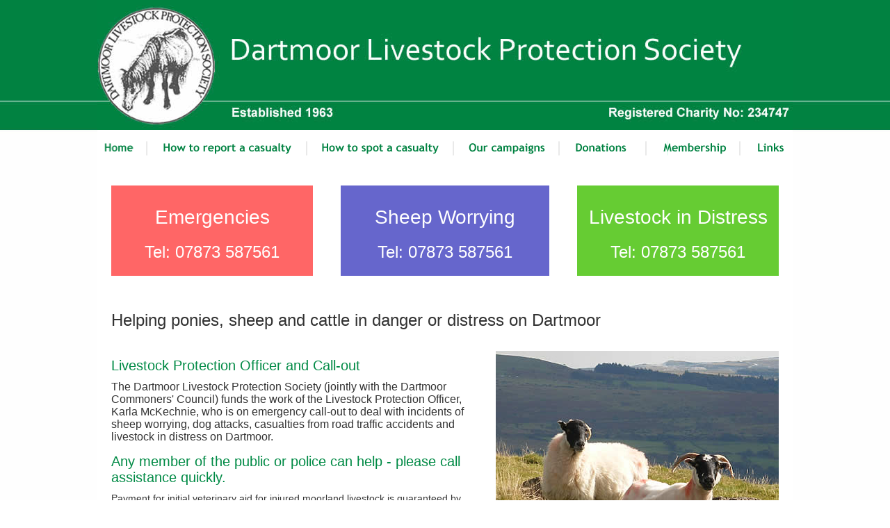

--- FILE ---
content_type: text/html
request_url: https://www.dlps.org.uk/
body_size: 2018
content:
<!DOCTYPE HTML PUBLIC "-//W3C//DTD HTML 4.01 Transitional//EN"  "http://www.w3.org/TR/html4/loose.dtd">
<html>
<head>
<meta http-equiv="Content-Type" content="text/html; charset=iso-8859-1">
<title>Dartmoor Livestock Protection Society</title>
<meta name="keywords" content="dartmoor livestock protection society, dlps, dartmoor, dartmoor ponies, dartmoor sheep, dartmoor cattle, ponies, sheep, cattle, moorland livestock, moorland ponies, moorland sheep, moorland cattle, pony markets, injured animals, rescued ponies, animals in distress, road traffic accidents, road accidents on dartmoor, moorland road accidents, emergency help card, sheep-worrying, take moor care ">
<meta name="description" content="Dartmoor Livestock Protection Society helps ponies, sheep and cattle in distress on Dartmoor or in the markets where they are sold">
<!-- Mobile redirect script by http://brianjohnsondesign.com -->
<script type="text/javascript" src="https://www.westernwebservices.co.uk/redirection-mobile.js"></script>
<script type="text/javascript">// <![CDATA[
 SA.redirection_mobile ({mobile_url : "www.dlps.org.uk/mobile/index.html",});
// ]]></script>
<link rel="stylesheet" type="text/css" href="website.css">
</head>
<body>
<div id="banner">
<img src="images/banner.jpg" width="1000" height="187" alt="Dartmoor Livestock Protection Society, Registered Charity No: 234747">
</div>
<table class="menu" cellspacing="0">

  <tr>
    <td><a href="index.html"><img src="images/menu_r1_c1.gif" alt="Home Page" width="73" height="50"></a></td>
    <td><a href="report_casualty.htm"><img src="images/menu_r1_c2.gif" alt="How to report a casualty" width="227" height="50"></a></td>
    <td><a href="spot_casualty.htm"><img src="images/menu_r1_c3.gif" alt="How to spot a casualty" width="213" height="50"></a></td>
    <td><a href="campaigns.htm"><img src="images/menu_r1_c4.gif" alt="Our Campaigns" width="154" height="50"></a></td>
    <td><a href="donations.htm"><img src="images/menu_r1_c5.gif" alt="Donations" width="124" height="50"></a></td>
    <td><a href="membership.htm"><img src="images/menu_r1_c6.gif" alt="Membership" width="134" height="50"></a></td>
    <td><a href="links.htm"><img src="images/menu_r1_c7.gif" alt="links" width="73" height="50"></a></td>

  </tr>
</table>
<table class="plain">
<tr><td valign="top" width="33%">
<div class="box_red">
<a href="report_casualty.htm">
<h2>Emergencies</h2>
<h3>Tel: 07873 587561</h3></a>
</div>
</td>
<td valign="top" width="34%">
<div class="box_purple">
<a href="report_casualty.htm">
<h2>Sheep Worrying</h2>
<h3>Tel: 07873 587561</h3></a>

</div> 
</td>
<td valign="top" width="33%">
<div class="box_green">
<a href="report_casualty.htm">
<h2>Livestock in Distress</h2>
<h3>Tel: 07873 587561</h3></a>

</div>

</td>
</tr></table>
<h1>Helping ponies, sheep and cattle in danger or distress on Dartmoor</h1>
<table class="plain">
<tr><td><h2>Livestock Protection Officer and Call-out</h2>
<p class="style8">The Dartmoor Livestock Protection Society (jointly with the Dartmoor
Commoners' Council) funds the work of the Livestock Protection Officer, Karla McKechnie, who is on emergency call-out to deal with incidents of
sheep worrying, dog attacks, casualties from road traffic accidents and livestock in distress on Dartmoor.</p>
<h2>Any member of the public or police
can help - please call assistance quickly.</h2>
<p>Payment for initial veterinary aid for injured moorland livestock is guaranteed by the Dartmoor Livestock Protection Society.</p>
<p class="case">For more information on how to report a casualty, <a href="report_casualty.htm">click here.</a></p>

<h2>About Dartmoor Livestock Protection Society</h2>
<p>The Dartmoor Livestock Protection Society (DLPS) was formed after the severe winter of 1962-63 to help ponies, sheep and cattle in distress
on Dartmoor and to campaign to raise standards of animal care.</p>
</td>
<td><img src="images/sheepondartmoor.jpg" width="407" height="360" alt="Sheep on Dartmoor"></td>
</tr></table>
<div class="wrapper20"><h2>What we do</h2>
<ul>
<li>DLPS works and campaigns to help the livestock on the moor.</li>

<li>DLPS works closely with the commoners, police, Dartmoor National  Park Authority,  veterinary surgeons  and others concerned with  animal  welfare.</li>

<li>DLPS is involved  in consultations  and  initiatives  regarding  the  livestock and  grazing management. </li>

<li>DLPS attends  pony drifts  and the annual pony sale at Chagford.</li>


</ul>
</div>


  <table class="plain"><tr>
<td  class="style3"><img src="images/unfencedroads.jpg" width="460" height="285" alt="Unfenced road for 4 miles sign on Dartmoor"><p  class="caption">Many animals are killed on roads across Dartmoor every year</p></td>

<td class="style3"><a href="campaigns.htm"><img src="images/reflect_to_protect.jpg" width="460" height="311" alt="Reflective paint is being trialled to try to reduce road accidents"></td>
</td>
</tr></table>
<p><a href="mobile/index.html"><img src="images/mobilesite.gif" width="220" height="40" alt="Mobile Site"></a></p>
 <table id="bottom_line"><tr><td><p class="style1">Dartmoor Livestock Protection Society.  Registered Charity No: 234747. Regulated by the <a href="https://www.gov.uk/government/organisations/charity-commission" target="_blank">Charity Commission.</a></p></td><td><p class="style2">Website by <a href="https://www.westernweb.co.uk" target="_blank">WesternWeb Ltd</a></p></td></tr></table>

</body>
</html>

--- FILE ---
content_type: text/css
request_url: https://www.dlps.org.uk/website.css
body_size: 1091
content:
html, body, h1, h2, h3, h4, h5, h6, p, ol, ul, li, pre, code, address, variable, form, fieldset, blockquote {
 padding: 0;
 margin: 0;
 font-size: 100%;
 font-weight: normal;
}
table { border-collapse: collapse; border-spacing: 0; }
td, th, caption { font-weight: normal; text-align: left; }
img, fieldset { border: 0; }
ol { padding-left: 1.4em; list-style: decimal; }
ul { padding-left: 1.4em; list-style:square; }
q:before, q:after { content:''; }

html {
  background-image: url(images/bg.jpg);
  background-repeat: repeat-x;  
  background-color: #FFFFFF;
}

body {
  background-color: #fff;
  width: 1000px;
  margin-top: 0px;
  margin-left: auto;
  margin-right: auto;
}

body,td,th {
  font-family: Arial, Helvetica, san-serif;
  font-size: 14px;
  color: #333;
}

p {
    padding-top: 5px;
    padding-bottom: 5px;
}

h1 {
        font-size: 24px;
	margin: 20px 10px 10px 20px;
}
h2 {
	font-size: 20px;
	font-weight:normal;
	padding-top: 10px;
	padding-bottom: 5px;
        color: #008A45;

}

h3 {
	font-size: 18px;
	font-weight:normal;
	padding-top: 10px;
	padding-bottom: 5px;

}




li {
       line-height: 140%;
       margin-bottom: 5px;
}

.style1 {
   font-size: 12px;
}
.style2 {
   font-size: 12px;
   text-align: right;
}
.style3 {
   text-align: center;
}
.style4 {
   text-align: right;
}
.style5 {
   font-weight: bold;
}

.style6 {
   font-weight: bold;
   font-size: 12px;
}
.style7 {
   font-weight: bold;
   font-size: 12px;
   text-align: center;
}
.style8 {
   font-size: 16px;
}
.style9 {
   text-align: right;
   font-size: 13px;
   color: #333;

}
A {  
  text-decoration:none;
  font-weight: bold;
}
A:link { 
  color: #66CC33;

}
A:visited { color: #66CC33;}
A:hover { color: #336666;}

#banner {
        text-align:center;
}

ul {
   padding-top: 5px;
   padding-bottom: 5px;

}

.campaigns h2{
   font-size: 18px;
   padding-bottom: 0;
   padding-top: 5px;

}
.campaigns ul{
   padding-top: 0px;
   padding-bottom: 0px;

}

.box_red {
        margin: 10px auto;
        text-align: center;
        background-color: #FF6666;
        color: #fff;
}

.box_red h2{
       font-size: 28px;
       color: #fff;
       padding: 30px 0 10px 0;
}
.box_red h3{
	font-size: 24px;
	font-weight:normal;
	padding-top: 10px;
	padding-bottom: 20px;

}
.box_red a{
        color: #fff;
        font-weight: normal;
}
  
  .box_purple {
        margin: 10px auto;
        text-align: center;
        background-color: #6666CC;
        color: #fff;
}

.box_purple h2{
       font-size: 28px;
       color: #fff;
       padding: 30px 0 10px 0;
}
.box_purple h3{
	font-size: 24px;
	font-weight:normal;
	padding-top: 10px;
	padding-bottom: 20px;

}
.box_purple a{
        color: #fff;
        font-weight: normal;
}

.box_green {
        margin: 10px auto;
        text-align: center;
        background-color: #66CC33;
        color: #fff;
}

.box_green h2{
       font-size: 28px;
       color: #fff;
       padding: 30px 0 10px 0;
}
.box_green h3{
	font-size: 24px;
	font-weight:normal;
	padding-top: 10px;
	padding-bottom: 20px;

}
.box_green a{
        color: #fff;
        font-weight: normal;
}
.case {
        margin: 10px auto;
        text-align: center;
        background-color: #336666;;
        color: #fff;
        padding: 20px;
        font-weight: bold;
}
.case a { 
        color: #66CC33;
}
.case a:hover { 
        color: #fff;
}
.caption {
        margin: 0px auto;
        text-align: center;
        background-color: #333;
        color: #fff;
        padding: 5px;
       }

.wrapper {
        padding: 0 10px;
}

.wrapper20 {
        padding: 0 20px 20px 20px;
}
.menu {
        width: 1000px;
        margin-left: auto;
        margin-right: auto;
        margin-top: 0px;

}

.menu td {
        padding: 0;
}



.plain {
        border-collapse: collapse;
        margin: 0px auto 0px auto;
        width: 1000px;

}
.plain td {
     padding: 20px;
     vertical-align: top;
}





.links{
       margin: 0px auto;

}
.links td{
       padding: 10px 20px 20px 20px;
       vertical-align: top;

}

#footer {
       width: 100%;
       border-top: 1px solid #CCC;
       padding: 20px 0;
       font-size: 14px;
}



#bottom_line {
       width: 100%;
       border-top: 1px solid #CCC;
       padding-top: 10px;
       margin-top: 10px;
}

--- FILE ---
content_type: application/javascript
request_url: https://www.westernwebservices.co.uk/redirection-mobile.js
body_size: 3196
content:
/*
* JS Redirection Mobile
*
* Copyright (c) 2011-2012 Sebastiano Armeli-Battana (http://www.sebastianoarmelibattana.com)
*
* By Sebastiano Armeli-Battana (@sebarmeli) - http://www.sebastianoarmelibattana.com
* Licensed under the MIT license.
* https://github.com/sebarmeli/JS-Redirection-Mobile-Site/blob/master/MIT-LICENSE.txt
*
* @link http://github.com/sebarmeli/JS-Redirection-Mobile-Site
* @author Sebastiano Armeli-Battana
* @date 29/10/2012
* @version 1.0.0
*
*/
/*globals window,document, navigator, SA */
if (!window.SA) {window.SA = {};}
SA.redirection_mobile = function(configuration) {
// Helper function for adding time to the current date -> used by cookie
var addTimeToDate = function(msec) {
var exdate = new Date();
exdate.setTime(exdate.getTime() + msec);
return exdate;
};
// Helper function for getting a value from a parameter in the querystring of a URL
var getQueryValue = function(param) {
if (!param) {
return;
}
var querystring = document.location.search,
queryStringArray = querystring && querystring.substring(1).split("&"),
i = 0,
length = queryStringArray.length;
for (; i < length; i++) {
var token = queryStringArray[i],
firstPart = token && token.substring(0, token.indexOf("="));
if (firstPart === param ) {
return token.substring(token.indexOf("=") + 1, token.length);
}
}
};
// Retrieve the User Agent of the browser
var agent = navigator.userAgent.toLowerCase(),
FALSE = "false",
TRUE = "true",
// configuration object
config = configuration || {},
// parameter to pass in the URL to avoid the redirection
redirection_param = config.redirection_param || "mobile_redirect",
// prefix appended to the hostname
mobile_prefix = config.mobile_prefix || "m",
// new url for the mobile site domain
mobile_url = config.mobile_url,
// protocol for the mobile site domain
mobile_protocol = config.mobile_scheme ?
config.mobile_scheme + ":" :
document.location.protocol,
host = document.location.host,
// value for the parameter passed in the URL to avoid the redirection
queryValue = getQueryValue(redirection_param),
// Compose the mobile hostname considering "mobile_url" or "mobile_prefix" + hostname
mobile_host = mobile_url ||
(mobile_prefix + "." +
(!!host.match(/^www\./i) ?
host.substring(4) :
host)),
// Expiry hours for cookie
cookie_hours = config.cookie_hours || 1,
// Parameters to determine if the pathname and the querystring need to be kept
keep_path = config.keep_path || false,
keep_query = config.keep_query || false,
//append referrer
append_referrer = config.append_referrer || false,
append_referrer_key = config.append_referrer_key || "original_referrer",
// new url for the tablet site
tablet_host = config.tablet_host || mobile_host,
isUAMobile = false,
isUATablet = false;
// Check if the UA is a mobile one (regexp from http://detectmobilebrowsers.com/ (WURFL))
if(/(android|bb\d+|meego).+mobile|avantgo|bada\/|blackberry|blazer|compal|elaine|fennec|hiptop|iemobile|ip(hone|od)|iris|kindle|lge |maemo|midp|mmp|netfront|opera m(ob|in)i|palm( os)?|phone|p(ixi|re)\/|plucker|pocket|psp|series(4|6)0|symbian|treo|up\.(browser|link)|vodafone|wap|windows (ce|phone)|xda|xiino/i.test(agent)||/1207|6310|6590|3gso|4thp|50[1-6]i|770s|802s|a wa|abac|ac(er|oo|s\-)|ai(ko|rn)|al(av|ca|co)|amoi|an(ex|ny|yw)|aptu|ar(ch|go)|as(te|us)|attw|au(di|\-m|r |s )|avan|be(ck|ll|nq)|bi(lb|rd)|bl(ac|az)|br(e|v)w|bumb|bw\-(n|u)|c55\/|capi|ccwa|cdm\-|cell|chtm|cldc|cmd\-|co(mp|nd)|craw|da(it|ll|ng)|dbte|dc\-s|devi|dica|dmob|do(c|p)o|ds(12|\-d)|el(49|ai)|em(l2|ul)|er(ic|k0)|esl8|ez([4-7]0|os|wa|ze)|fetc|fly(\-|_)|g1 u|g560|gene|gf\-5|g\-mo|go(\.w|od)|gr(ad|un)|haie|hcit|hd\-(m|p|t)|hei\-|hi(pt|ta)|hp( i|ip)|hs\-c|ht(c(\-| |_|a|g|p|s|t)|tp)|hu(aw|tc)|i\-(20|go|ma)|i230|iac( |\-|\/)|ibro|idea|ig01|ikom|im1k|inno|ipaq|iris|ja(t|v)a|jbro|jemu|jigs|kddi|keji|kgt( |\/)|klon|kpt |kwc\-|kyo(c|k)|le(no|xi)|lg( g|\/(k|l|u)|50|54|\-[a-w])|libw|lynx|m1\-w|m3ga|m50\/|ma(te|ui|xo)|mc(01|21|ca)|m\-cr|me(rc|ri)|mi(o8|oa|ts)|mmef|mo(01|02|bi|de|do|t(\-| |o|v)|zz)|mt(50|p1|v )|mwbp|mywa|n10[0-2]|n20[2-3]|n30(0|2)|n50(0|2|5)|n7(0(0|1)|10)|ne((c|m)\-|on|tf|wf|wg|wt)|nok(6|i)|nzph|o2im|op(ti|wv)|oran|owg1|p800|pan(a|d|t)|pdxg|pg(13|\-([1-8]|c))|phil|pire|pl(ay|uc)|pn\-2|po(ck|rt|se)|prox|psio|pt\-g|qa\-a|qc(07|12|21|32|60|\-[2-7]|i\-)|qtek|r380|r600|raks|rim9|ro(ve|zo)|s55\/|sa(ge|ma|mm|ms|ny|va)|sc(01|h\-|oo|p\-)|sdk\/|se(c(\-|0|1)|47|mc|nd|ri)|sgh\-|shar|sie(\-|m)|sk\-0|sl(45|id)|sm(al|ar|b3|it|t5)|so(ft|ny)|sp(01|h\-|v\-|v )|sy(01|mb)|t2(18|50)|t6(00|10|18)|ta(gt|lk)|tcl\-|tdg\-|tel(i|m)|tim\-|t\-mo|to(pl|sh)|ts(70|m\-|m3|m5)|tx\-9|up(\.b|g1|si)|utst|v400|v750|veri|vi(rg|te)|vk(40|5[0-3]|\-v)|vm40|voda|vulc|vx(52|53|60|61|70|80|81|83|85|98)|w3c(\-| )|webc|whit|wi(g |nc|nw)|wmlb|wonu|x700|yas\-|your|zeto|zte\-/i.test(agent.substr(0,4))) {
isUAMobile = true;
}
// Check if the referrer was a mobile page (probably the user clicked "Go to full site") or in the
// querystring there is a parameter to avoid the redirection such as "?noredireciton=true"
// (in that case we need to set a variable in the sessionStorage or in the cookie)
if (document.referrer.indexOf(mobile_host) >= 0 || queryValue === FALSE ) {
if (window.sessionStorage) {
window.sessionStorage.setItem(redirection_param, FALSE);
} else {
document.cookie = redirection_param + "=" + FALSE + ";expires="+
addTimeToDate(3600*1000*cookie_hours).toUTCString();
}
}
// Check if the sessionStorage contain the parameter
var isSessionStorage = (window.sessionStorage) ?
(window.sessionStorage.getItem(redirection_param) === FALSE) :
false,
// Check if the Cookie has been set up
isCookieSet = document.cookie ?
(document.cookie.indexOf(redirection_param) >= 0) :
false;
// Check if the device is a Tablet such as iPad, Samsung Tab, Motorola Xoom or Amazon Kindle
if (!!(agent.match(/(iPad|SCH-I|xoom|NOOK|silk|kindle|GT-P|touchpad|kindle|sch-t|viewpad|bolt|playbook|Nexus 7)/i))) {
// Check if the redirection needs to happen for tablets
isUATablet = (config.tablet_redirection === TRUE || !!config.tablet_host) ? true : false;
isUAMobile = false;
}
// Check that User Agent is mobile, cookie is not set or value in the sessionStorage not present
if ((isUATablet || isUAMobile) && !(isCookieSet || isSessionStorage)) {
// Callback call
if (config.beforeredirection_callback) {
if (!config.beforeredirection_callback.call(this)) {
return;
}
}
var path_query = "";
if(keep_path) {
path_query += document.location.pathname;
}
if (keep_query) {
path_query += document.location.search;
}
if (append_referrer && document.referrer) {
if (path_query.indexOf('?') === -1) {
path_query += "?";
} else {
path_query += "&";
}
path_query += append_referrer_key + "=" + encodeURIComponent(document.referrer);
}
if (isUATablet){
document.location.href = mobile_protocol + "//" + tablet_host + path_query;
} else if (isUAMobile) {
document.location.href = mobile_protocol + "//" + mobile_host + path_query;
}
}
};
